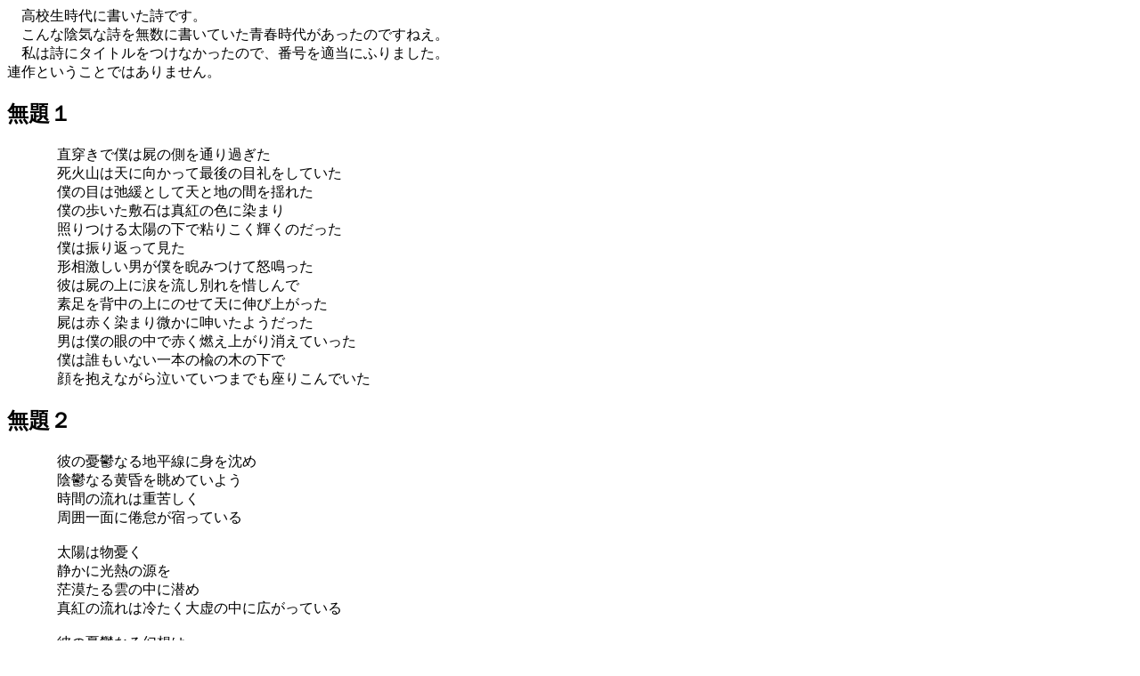

--- FILE ---
content_type: text/html
request_url: http://demokurashi.news.coocan.jp/poem1.htm
body_size: 2098
content:
<!DOCTYPE HTML PUBLIC "-//W3C//DTD HTML 4.01 Transitional//EN">
<HTML>
<HEAD>
<META name="GENERATOR" content="IBM WebSphere Homepage Builder V6.0.1 for Windows">
<META http-equiv="Content-Type" content="text/html; charset=Shift_JIS">
<META http-equiv="Content-Style-Type" content="text/css">
<TITLE></TITLE>
</HEAD>
<BODY>
<P>　高校生時代に書いた詩です。<BR>
　こんな陰気な詩を無数に書いていた青春時代があったのですねえ。<BR>
　私は詩にタイトルをつけなかったので、番号を適当にふりました。<BR>
連作ということではありません。</P>
<H2>無題１</H2>
<BLOCKQUOTE>　直穿きで僕は屍の側を通り過ぎた<BR>
　死火山は天に向かって最後の目礼をしていた<BR>
　僕の目は弛緩として天と地の間を揺れた<BR>
　僕の歩いた敷石は真紅の色に染まり<BR>
　照りつける太陽の下で粘りこく輝くのだった<BR>
　僕は振り返って見た<BR>
　形相激しい男が僕を睨みつけて怒鳴った<BR>
　彼は屍の上に涙を流し別れを惜しんで<BR>
　素足を背中の上にのせて天に伸び上がった　<BR>
　屍は赤く染まり微かに呻いたようだった<BR>
　男は僕の眼の中で赤く燃え上がり消えていった<BR>
　僕は誰もいない一本の楡の木の下で<BR>
　顔を抱えながら泣いていつまでも座りこんでいた</BLOCKQUOTE>
<H2>無題２</H2>
<BLOCKQUOTE>　彼の憂鬱なる地平線に身を沈め<BR>
　陰鬱なる黄昏を眺めていよう<BR>
　時間の流れは重苦しく<BR>
　周囲一面に倦怠が宿っている<BR>
<BR>
　太陽は物憂く<BR>
　静かに光熱の源を<BR>
　茫漠たる雲の中に潜め<BR>
　真紅の流れは冷たく大虚の中に広がっている<BR>
<BR>
　彼の憂鬱なる幻想は<BR>
　地平線の周りを不気味に揺曳している<BR>
</BLOCKQUOTE>
<H2>無題３</H2>
<BLOCKQUOTE>　朝　揺れていた僕が地に滅込んだ<BR>
　しっとりと大地は肉を蝕む<BR>
　陽が昇っていく<BR>
　僕の面からは露は干き<BR>
　眼はガラス球に変わった<BR>
</BLOCKQUOTE>
<H2>無題４</H2>
<BLOCKQUOTE>　アイヌの人形－－奴は何故にあんなに悲しみと孤独にうち萎れているのだ。<BR>
　死んだ木質－－奴は俺だ。奴は墓場の亡霊さ。切倒された大杉の死残り。<BR>
　使い古されたペン－－奴は死んではいない。生と死を欲している愚か者さ。<BR>
　汚れたインク壺－－生きるだけだ。つらくても。体中が死人の地に塗れても。<BR>
　黄ばんだノート－－過去に生き、未来に死に、現在に葛藤する、俺は奴の片身さ。</BLOCKQUOTE>
</BODY>
</HTML>